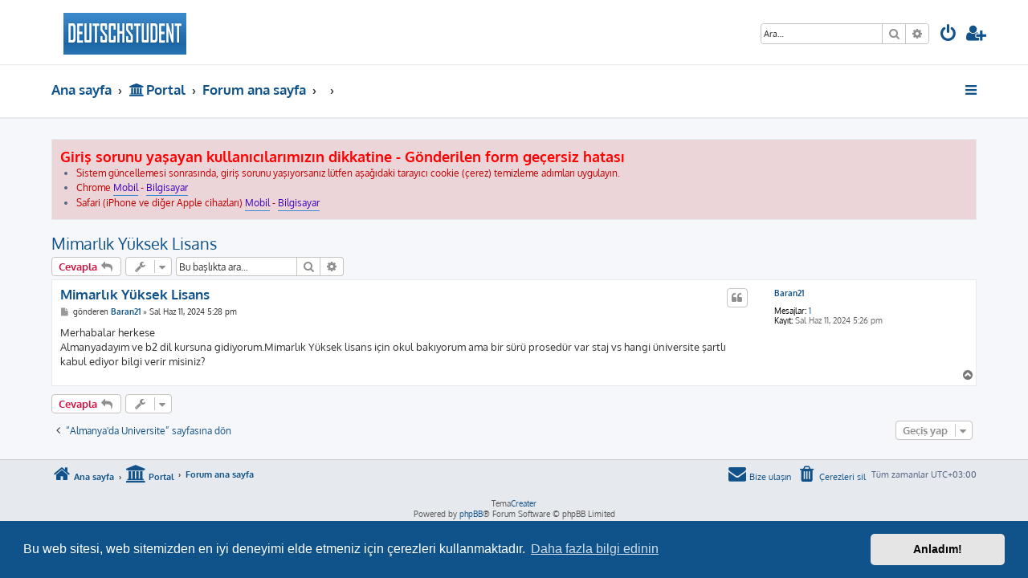

--- FILE ---
content_type: text/html; charset=UTF-8
request_url: https://community.deutschstudent.com/viewtopic.php?f=10&t=21273&sid=73ecb4466aef161213788fb3f779848d
body_size: 6023
content:





<!DOCTYPE html>
<html dir="ltr" lang="tr">
<head>
<meta charset="utf-8" />
<meta http-equiv="X-UA-Compatible" content="IE=edge">
<meta name="viewport" content="width=device-width, initial-scale=1" />

<title>Mimarlık Yüksek Lisans - Deutschstudent</title>


	<link rel="canonical" href="https://community.deutschstudent.com/viewtopic.php?t=21273">

<!--
	phpBB style name: ProLight
	Based on style:   prosilver (this is the default phpBB3 style)
	Original author:  Tom Beddard ( http://www.subBlue.com/ )
	Modified by:      Ian Bradley ( http://iansvivarium.com/ )
-->

<link href="./assets/css/font-awesome.min.css?assets_version=108" rel="stylesheet">
<link href="./styles/prolight/theme/stylesheet.css?assets_version=108" rel="stylesheet">



	<link href="./assets/cookieconsent/cookieconsent.min.css?assets_version=108" rel="stylesheet">

<!--[if lte IE 9]>
	<link href="./styles/prolight/theme/tweaks.css?assets_version=108" rel="stylesheet">
<![endif]-->

	<link href="./styles/prolight/theme/round_avatars.css?assets_version=108" rel="stylesheet">

	
<link href="./ext/phpbb/boardannouncements/styles/all/theme/boardannouncements.css?assets_version=108" rel="stylesheet" media="screen" />
<link href="./ext/phpbb/pages/styles/prosilver/theme/pages_common.css?assets_version=108" rel="stylesheet" media="screen" />
<link href="./ext/phpbb/boardannouncements/styles/all/theme/boardannouncements.css?assets_version=108" rel="stylesheet" media="screen" />



</head>
<body id="phpbb" class="nojs notouch section-viewtopic ltr ">


<div class="headerwrap lightheader">
	
	<div id="page-header" class="page-header">
		<div class="headerbar" role="banner">
					<div class="inner">

			<div id="site-description" class="site-description">
				<a id="logo" class="logo" href="https://community.deutschstudent.com" title="Ana sayfa"><span class="site_logo"></span></a>
				<h1 style="display:none">Deutschstudent</h1>
				<p class="skiplink"><a href="#start_here">İçeriğe geç</a></p>
			</div>

			<div class="lightsearch">
												<div id="search-box" class="search-box search-header responsive-hide" role="search">
					<form action="./search.php?sid=ee37dba6d72bba57f207f73c92ae922e" method="get" id="search">
					<fieldset>
						<input name="keywords" id="keywords" type="search" maxlength="128" title="Anahtar kelimeleri ara" class="inputbox search tiny" size="20" value="" placeholder="Ara…" />
						<button class="button button-search" type="submit" title="Ara">
							<i class="icon fa-search fa-fw" aria-hidden="true"></i><span class="sr-only">Ara</span>
						</button>
						<a href="./search.php?sid=ee37dba6d72bba57f207f73c92ae922e" class="button button-search-end" title="Gelişmiş arama">
							<i class="icon fa-cog fa-fw" aria-hidden="true"></i><span class="sr-only">Gelişmiş arama</span>
						</a>
						<input type="hidden" name="sid" value="ee37dba6d72bba57f207f73c92ae922e" />

					</fieldset>
					</form>
				</div>
												
				<ul id="nav-main" class="nav-main linklist" role="menubar">
				
								<li class="responsive-show light-responsive-search" style="display:none">
					<a href="./search.php?sid=ee37dba6d72bba57f207f73c92ae922e" title="Gelişmiş arama seçeneklerini görüntüle" role="menuitem">
						<i class="icon fa-search fa-fw light-large" aria-hidden="true"></i><span class="sr-only">Ara</span>
					</a>
				</li>
								
									<li  data-skip-responsive="true">
						<a href="./ucp.php?mode=login&amp;redirect=viewtopic.php%3Ff%3D10%26t%3D21273&amp;sid=ee37dba6d72bba57f207f73c92ae922e" title="Giriş" accesskey="x" role="menuitem" title="Giriş">
							<i class="icon fa-power-off fa-fw light-large" aria-hidden="true"></i>
						</a>
					</li>
											<li data-skip-responsive="true">
							<a href="./ucp.php?mode=register&amp;sid=ee37dba6d72bba57f207f73c92ae922e" role="menuitem" title="Kayıt">
								<i class="icon fa-user-plus fa-fw light-large" aria-hidden="true"></i>
							</a>
						</li>
																		</ul>
				
			</div>

			</div>
					</div>
		
	</div>
</div>
		
<div class="headerwrap lightnav">
	<div class="page-header">
		<div class="headerbar" role="banner">	
				<div class="navbar navbar-top" role="navigation">
	<div class="inner">

	<ul id="nav-main" class="rightside nav-main linklist light-nav-list" role="menubar">

				
						
				
		<li id="quick-links" class="quick-links dropdown-container responsive-menu" data-skip-responsive="true">
			<a href="#" class="dropdown-trigger" title="Hızlı bağlantılar">
				<i class="icon fa-bars fa-fw" aria-hidden="true"></i>
			</a>
			<div class="dropdown">
				<div class="pointer"><div class="pointer-inner"></div></div>
				<ul class="dropdown-contents" role="menu">
					
										
										
											<li class="separator"></li>
																									<li>
								<a href="./search.php?search_id=unanswered&amp;sid=ee37dba6d72bba57f207f73c92ae922e" role="menuitem">
									<i class="icon fa-file-o fa-fw icon-gray" aria-hidden="true"></i><span>Cevaplanmamış başlıklar</span>
								</a>
							</li>
							<li>
								<a href="./search.php?search_id=active_topics&amp;sid=ee37dba6d72bba57f207f73c92ae922e" role="menuitem">
									<i class="icon fa-file-o fa-fw icon-blue" aria-hidden="true"></i><span>Aktif başlıklar</span>
								</a>
							</li>
							<li class="separator"></li>
							<li>
								<a href="./search.php?sid=ee37dba6d72bba57f207f73c92ae922e" role="menuitem">
									<i class="icon fa-search fa-fw" aria-hidden="true"></i><span>Ara</span>
								</a>
							</li>
					
										<li class="separator"></li>

									</ul>
			</div>
		</li>

	</ul>

	<ul id="nav-breadcrumbs" class="nav-breadcrumbs linklist navlinks light-nav-list" role="menubar">
								<li class="breadcrumbs" itemscope itemtype="http://schema.org/BreadcrumbList">
							<span class="crumb"  itemtype="http://schema.org/ListItem" itemprop="itemListElement" itemscope><a href="https://community.deutschstudent.com" itemtype="https://schema.org/Thing" itemprop="item" data-navbar-reference="home"><span itemprop="name">Ana sayfa</span></a><meta itemprop="position" content="1" /></span>
						<span class="crumb"><a href="/portal?sid=ee37dba6d72bba57f207f73c92ae922e" data-navbar-reference="portal"><i class="icon fa-university fa-fw" aria-hidden="true"></i><span>Portal</span></a></span>				<span class="crumb"  itemtype="http://schema.org/ListItem" itemprop="itemListElement" itemscope><a href="./index.php?sid=ee37dba6d72bba57f207f73c92ae922e" itemtype="https://schema.org/Thing" itemprop="item" accesskey="h" data-navbar-reference="index"><span itemprop="name">Forum ana sayfa</span></a><meta itemprop="position" content="2" /></span>
											<span class="crumb"  itemtype="http://schema.org/ListItem" itemprop="itemListElement" itemscope data-forum-id="6"><a href="" itemtype="https://schema.org/Thing" itemprop="item"><span itemprop="name"></span></a><meta itemprop="position" content="3" /></span>
															<span class="crumb"  itemtype="http://schema.org/ListItem" itemprop="itemListElement" itemscope data-forum-id="10"><a href="" itemtype="https://schema.org/Thing" itemprop="item"><span itemprop="name"></span></a><meta itemprop="position" content="4" /></span>
												</li>
		
	</ul>

	</div>
</div>
		</div>
	</div>
</div>

<div id="wrap" class="wrap">
	<a id="top" class="top-anchor" accesskey="t"></a>

	
	<a id="start_here" class="anchor"></a>
	<div id="page-body" class="page-body" role="main">
		
					<div id="phpbb_announcement">
		<a href="/boardannouncements/close?hash=5f1b75fc&amp;sid=ee37dba6d72bba57f207f73c92ae922e" data-ajax="close_announcement" data-overlay="false" class="close clearfix" title="Duyuruyu Kapat"></a>		<div><span style="color:#BF0000"><strong class="text-strong"><span style="color:#FF0000"><span style="font-size:150%;line-height:116%">Giriş sorunu yaşayan kullanıcılarımızın dikkatine - Gönderilen form geçersiz hatası </span></span></strong></span>
<ul>
<li><span style="color:#BF0000">Sistem güncellemesi sonrasında, giriş sorunu yaşıyorsanız lütfen aşağıdaki tarayıcı cookie (çerez) temizleme adımları uygulayın.</span></li>
<li><span style="color:#BF0000">Chrome <a href="https://community.deutschstudent.com/download/chrome-mobile.gif" class="postlink"><span style="color:#4000BF">Mobil</span></a> - <a href="https://community.deutschstudent.com/download/chrome-desktop.gif" class="postlink"><span style="color:#4000BF">Bilgisayar</span></a></span></li>
<li><span style="color:#BF0000">Safari (iPhone ve diğer Apple cihazları) <a href="https://community.deutschstudent.com/download/safari-mobile.gif" class="postlink"><span style="color:#4000BF">Mobil</span></a> - <a href="https://community.deutschstudent.com/download/safari-desktop.gif" class="postlink"><span style="color:#4000BF">Bilgisayar</span></a></span></li></ul></div>
	</div>

<h2 class="topic-title"><a href="./viewtopic.php?t=21273&amp;sid=ee37dba6d72bba57f207f73c92ae922e">Mimarlık Yüksek Lisans</a></h2>
<!-- NOTE: remove the style="display: none" when you want to have the forum description on the topic body -->
<div style="display: none !important;">Basvurular, lisans, master, doktora... Hepsi burada...<br /></div>


<div class="action-bar bar-top">
	
			<a href="./posting.php?mode=reply&amp;t=21273&amp;sid=ee37dba6d72bba57f207f73c92ae922e" class="button" title="Cevap gönder">
							<span>Cevapla</span> <i class="icon fa-reply fa-fw" aria-hidden="true"></i>
					</a>
	
			<div class="dropdown-container dropdown-button-control topic-tools">
		<span title="Başlık araçları" class="button button-secondary dropdown-trigger dropdown-select">
			<i class="icon fa-wrench fa-fw" aria-hidden="true"></i>
			<span class="caret"><i class="icon fa-sort-down fa-fw" aria-hidden="true"></i></span>
		</span>
		<div class="dropdown">
			<div class="pointer"><div class="pointer-inner"></div></div>
			<ul class="dropdown-contents">
																												<li>
					<a href="./viewtopic.php?t=21273&amp;sid=ee37dba6d72bba57f207f73c92ae922e&amp;view=print" title="Yazıcı görüntüsü" accesskey="p">
						<i class="icon fa-print fa-fw" aria-hidden="true"></i><span>Yazıcı görüntüsü</span>
					</a>
				</li>
											</ul>
		</div>
	</div>
	
			<div class="search-box" role="search">
			<form method="get" id="topic-search" action="./search.php?sid=ee37dba6d72bba57f207f73c92ae922e">
			<fieldset>
				<input class="inputbox search tiny"  type="search" name="keywords" id="search_keywords" size="20" placeholder="Bu başlıkta ara…" />
				<button class="button button-search" type="submit" title="Ara">
					<i class="icon fa-search fa-fw" aria-hidden="true"></i><span class="sr-only">Ara</span>
				</button>
				<a href="./search.php?sid=ee37dba6d72bba57f207f73c92ae922e" class="button button-search-end" title="Gelişmiş arama">
					<i class="icon fa-cog fa-fw" aria-hidden="true"></i><span class="sr-only">Gelişmiş arama</span>
				</a>
				<input type="hidden" name="t" value="21273" />
<input type="hidden" name="sf" value="msgonly" />
<input type="hidden" name="sid" value="ee37dba6d72bba57f207f73c92ae922e" />

			</fieldset>
			</form>
		</div>
	
			<div class="pagination">
								</div>
		</div>




			<div id="p233247" class="post has-profile bg2">
		<div class="inner">

		<dl class="postprofile" id="profile233247">
			<dt class="no-profile-rank no-avatar">
				<div class="avatar-container">
																			</div>
								<a href="./memberlist.php?mode=viewprofile&amp;u=22397&amp;sid=ee37dba6d72bba57f207f73c92ae922e" class="username">Baran21</a>							</dt>

									
		<dd class="profile-posts"><strong>Mesajlar:</strong> <a href="./search.php?author_id=22397&amp;sr=posts&amp;sid=ee37dba6d72bba57f207f73c92ae922e">1</a></dd>		<dd class="profile-joined"><strong>Kayıt:</strong> Sal Haz 11, 2024 5:26 pm</dd>		
		
						
						
		</dl>

		<div class="postbody">
						<div id="post_content233247">

						<h3 class="first"><a href="#p233247">Mimarlık Yüksek Lisans</a></h3>

													<ul class="post-buttons">
																																									<li>
							<a href="./posting.php?mode=quote&amp;p=233247&amp;sid=ee37dba6d72bba57f207f73c92ae922e" title="Alıntı ile cevapla" class="button button-icon-only">
								<i class="icon fa-quote-left fa-fw" aria-hidden="true"></i><span class="sr-only">Alıntı</span>
							</a>
						</li>
														</ul>
							
						<p class="author">
									<a class="unread" href="./viewtopic.php?p=233247&amp;sid=ee37dba6d72bba57f207f73c92ae922e#p233247" title="Mesaj">
						<i class="icon fa-file fa-fw icon-lightgray icon-md" aria-hidden="true"></i><span class="sr-only">Mesaj</span>
					</a>
								<span class="responsive-hide">gönderen <strong><a href="./memberlist.php?mode=viewprofile&amp;u=22397&amp;sid=ee37dba6d72bba57f207f73c92ae922e" class="username">Baran21</a></strong> &raquo; </span>Sal Haz 11, 2024 5:28 pm
			</p>
			
			
			
			<div class="content">Merhabalar herkese <br>
Almanyadayım ve b2 dil kursuna gidiyorum.Mimarlık Yüksek lisans için okul bakıyorum ama bir sürü prosedür var staj vs hangi üniversite şartlı kabul ediyor bilgi verir misiniz?</div>
			
			
			
									
									
						</div>

		</div>

				<div class="back2top">
						<a href="#top" class="top" title="Başa dön">
				<i class="icon fa-chevron-circle-up fa-fw icon-gray" aria-hidden="true"></i>
				<span class="sr-only">Başa dön</span>
			</a>
					</div>
		
		</div>
	</div>

	<hr class="divider" />
	

	<div class="action-bar bar-bottom">
	
			<a href="./posting.php?mode=reply&amp;t=21273&amp;sid=ee37dba6d72bba57f207f73c92ae922e" class="button" title="Cevap gönder">
							<span>Cevapla</span> <i class="icon fa-reply fa-fw" aria-hidden="true"></i>
					</a>
		
		<div class="dropdown-container dropdown-button-control topic-tools">
		<span title="Başlık araçları" class="button button-secondary dropdown-trigger dropdown-select">
			<i class="icon fa-wrench fa-fw" aria-hidden="true"></i>
			<span class="caret"><i class="icon fa-sort-down fa-fw" aria-hidden="true"></i></span>
		</span>
		<div class="dropdown">
			<div class="pointer"><div class="pointer-inner"></div></div>
			<ul class="dropdown-contents">
																												<li>
					<a href="./viewtopic.php?t=21273&amp;sid=ee37dba6d72bba57f207f73c92ae922e&amp;view=print" title="Yazıcı görüntüsü" accesskey="p">
						<i class="icon fa-print fa-fw" aria-hidden="true"></i><span>Yazıcı görüntüsü</span>
					</a>
				</li>
											</ul>
		</div>
	</div>

	
	
	
			<div class="pagination">
					</div>
	</div>


<div class="action-bar actions-jump">
		<p class="jumpbox-return">
		<a href="./viewforum.php?f=10&amp;sid=ee37dba6d72bba57f207f73c92ae922e" class="left-box arrow-left" accesskey="r">
			<i class="icon fa-angle-left fa-fw icon-black" aria-hidden="true"></i><span>“Almanya'da Universite” sayfasına dön</span>
		</a>
	</p>
	
		<div class="jumpbox dropdown-container dropdown-container-right dropdown-up dropdown-left dropdown-button-control" id="jumpbox">
			<span title="Geçiş yap" class="button button-secondary dropdown-trigger dropdown-select">
				<span>Geçiş yap</span>
				<span class="caret"><i class="icon fa-sort-down fa-fw" aria-hidden="true"></i></span>
			</span>
		<div class="dropdown">
			<div class="pointer"><div class="pointer-inner"></div></div>
			<ul class="dropdown-contents">
																				<li><a href="./viewforum.php?f=1&amp;sid=ee37dba6d72bba57f207f73c92ae922e" class="jumpbox-cat-link"> <span> Herzlich Willkommen</span></a></li>
																<li><a href="./viewforum.php?f=2&amp;sid=ee37dba6d72bba57f207f73c92ae922e" class="jumpbox-sub-link"><span class="spacer"></span> <span>&#8627; &nbsp; Kendinizi Tanitin</span></a></li>
																<li><a href="./viewforum.php?f=3&amp;sid=ee37dba6d72bba57f207f73c92ae922e" class="jumpbox-sub-link"><span class="spacer"></span> <span>&#8627; &nbsp; DS Pano</span></a></li>
																<li><a href="./viewforum.php?f=4&amp;sid=ee37dba6d72bba57f207f73c92ae922e" class="jumpbox-sub-link"><span class="spacer"></span> <span>&#8627; &nbsp; Geri Bildirim</span></a></li>
																<li><a href="./viewforum.php?f=5&amp;sid=ee37dba6d72bba57f207f73c92ae922e" class="jumpbox-sub-link"><span class="spacer"></span> <span>&#8627; &nbsp; Imbiss</span></a></li>
																<li><a href="./viewforum.php?f=17&amp;sid=ee37dba6d72bba57f207f73c92ae922e" class="jumpbox-sub-link"><span class="spacer"></span> <span>&#8627; &nbsp; Nachrichten (Haberler)</span></a></li>
																<li><a href="./viewforum.php?f=41&amp;sid=ee37dba6d72bba57f207f73c92ae922e" class="jumpbox-sub-link"><span class="spacer"></span> <span>&#8627; &nbsp; DS Sari Sayfalar</span></a></li>
																<li><a href="./viewforum.php?f=42&amp;sid=ee37dba6d72bba57f207f73c92ae922e" class="jumpbox-sub-link"><span class="spacer"></span> <span>&#8627; &nbsp; DS Kultur - Cagdas, kulturlu, medeni bireyler.</span></a></li>
																<li><a href="./viewforum.php?f=46&amp;sid=ee37dba6d72bba57f207f73c92ae922e" class="jumpbox-sub-link"><span class="spacer"></span> <span>&#8627; &nbsp; Vorlesungsraum - Derslik</span></a></li>
																<li><a href="./viewforum.php?f=49&amp;sid=ee37dba6d72bba57f207f73c92ae922e" class="jumpbox-sub-link"><span class="spacer"></span> <span>&#8627; &nbsp; DeutschStudent Interaktif</span></a></li>
																<li><a href="./viewforum.php?f=50&amp;sid=ee37dba6d72bba57f207f73c92ae922e" class="jumpbox-sub-link"><span class="spacer"></span> <span>&#8627; &nbsp; DS Bilgisayar Teknik Destek</span></a></li>
																<li><a href="./viewforum.php?f=61&amp;sid=ee37dba6d72bba57f207f73c92ae922e" class="jumpbox-sub-link"><span class="spacer"></span> <span>&#8627; &nbsp; Deutschstudent Misafir</span></a></li>
																<li><a href="./viewforum.php?f=47&amp;sid=ee37dba6d72bba57f207f73c92ae922e" class="jumpbox-cat-link"> <span> DeutschStudent Uyelik Avantajlari</span></a></li>
																<li><a href="./viewforum.php?f=48&amp;sid=ee37dba6d72bba57f207f73c92ae922e" class="jumpbox-sub-link"><span class="spacer"></span> <span>&#8627; &nbsp; DS Uyeleri Cok Sansli !</span></a></li>
																<li><a href="./viewforum.php?f=54&amp;sid=ee37dba6d72bba57f207f73c92ae922e" class="jumpbox-cat-link"> <span> Teknik Destek</span></a></li>
																<li><a href="./viewforum.php?f=55&amp;sid=ee37dba6d72bba57f207f73c92ae922e" class="jumpbox-sub-link"><span class="spacer"></span> <span>&#8627; &nbsp; Yeni Sistem</span></a></li>
																<li><a href="./viewforum.php?f=6&amp;sid=ee37dba6d72bba57f207f73c92ae922e" class="jumpbox-cat-link"> <span> Wir Fahren Nach Deutschland</span></a></li>
																<li><a href="./viewforum.php?f=7&amp;sid=ee37dba6d72bba57f207f73c92ae922e" class="jumpbox-sub-link"><span class="spacer"></span> <span>&#8627; &nbsp; Almanya'ya Kadar</span></a></li>
																<li><a href="./viewforum.php?f=8&amp;sid=ee37dba6d72bba57f207f73c92ae922e" class="jumpbox-sub-link"><span class="spacer"></span> <span>&#8627; &nbsp; Almanya'da Yasam</span></a></li>
																<li><a href="./viewforum.php?f=9&amp;sid=ee37dba6d72bba57f207f73c92ae922e" class="jumpbox-sub-link"><span class="spacer"></span> <span>&#8627; &nbsp; Almanya'da Almanca</span></a></li>
																<li><a href="./viewforum.php?f=10&amp;sid=ee37dba6d72bba57f207f73c92ae922e" class="jumpbox-sub-link"><span class="spacer"></span> <span>&#8627; &nbsp; Almanya'da Universite</span></a></li>
																<li><a href="./viewforum.php?f=53&amp;sid=ee37dba6d72bba57f207f73c92ae922e" class="jumpbox-sub-link"><span class="spacer"></span> <span>&#8627; &nbsp; Almanya'da Resmi Islemler</span></a></li>
																<li><a href="./viewforum.php?f=11&amp;sid=ee37dba6d72bba57f207f73c92ae922e" class="jumpbox-cat-link"> <span> Andere Sprachen</span></a></li>
																<li><a href="./viewforum.php?f=12&amp;sid=ee37dba6d72bba57f207f73c92ae922e" class="jumpbox-sub-link"><span class="spacer"></span> <span>&#8627; &nbsp; English</span></a></li>
																<li><a href="./viewforum.php?f=13&amp;sid=ee37dba6d72bba57f207f73c92ae922e" class="jumpbox-sub-link"><span class="spacer"></span> <span>&#8627; &nbsp; Deutsch</span></a></li>
																<li><a href="./viewforum.php?f=21&amp;sid=ee37dba6d72bba57f207f73c92ae922e" class="jumpbox-cat-link"> <span> Bundeslaender</span></a></li>
																<li><a href="./viewforum.php?f=22&amp;sid=ee37dba6d72bba57f207f73c92ae922e" class="jumpbox-sub-link"><span class="spacer"></span> <span>&#8627; &nbsp; Baden-Wurttemberg</span></a></li>
																<li><a href="./viewforum.php?f=24&amp;sid=ee37dba6d72bba57f207f73c92ae922e" class="jumpbox-sub-link"><span class="spacer"></span> <span>&#8627; &nbsp; Bayern (Bavyera)</span></a></li>
																<li><a href="./viewforum.php?f=25&amp;sid=ee37dba6d72bba57f207f73c92ae922e" class="jumpbox-sub-link"><span class="spacer"></span> <span>&#8627; &nbsp; Berlin</span></a></li>
																<li><a href="./viewforum.php?f=26&amp;sid=ee37dba6d72bba57f207f73c92ae922e" class="jumpbox-sub-link"><span class="spacer"></span> <span>&#8627; &nbsp; Brandenburg</span></a></li>
																<li><a href="./viewforum.php?f=27&amp;sid=ee37dba6d72bba57f207f73c92ae922e" class="jumpbox-sub-link"><span class="spacer"></span> <span>&#8627; &nbsp; Bremen</span></a></li>
																<li><a href="./viewforum.php?f=28&amp;sid=ee37dba6d72bba57f207f73c92ae922e" class="jumpbox-sub-link"><span class="spacer"></span> <span>&#8627; &nbsp; Hamburg</span></a></li>
																<li><a href="./viewforum.php?f=29&amp;sid=ee37dba6d72bba57f207f73c92ae922e" class="jumpbox-sub-link"><span class="spacer"></span> <span>&#8627; &nbsp; Hessen</span></a></li>
																<li><a href="./viewforum.php?f=30&amp;sid=ee37dba6d72bba57f207f73c92ae922e" class="jumpbox-sub-link"><span class="spacer"></span> <span>&#8627; &nbsp; Mecklenburg-Vorpommern</span></a></li>
																<li><a href="./viewforum.php?f=31&amp;sid=ee37dba6d72bba57f207f73c92ae922e" class="jumpbox-sub-link"><span class="spacer"></span> <span>&#8627; &nbsp; Niedersachsen</span></a></li>
																<li><a href="./viewforum.php?f=32&amp;sid=ee37dba6d72bba57f207f73c92ae922e" class="jumpbox-sub-link"><span class="spacer"></span> <span>&#8627; &nbsp; Nordrhein-Westfalen</span></a></li>
																<li><a href="./viewforum.php?f=33&amp;sid=ee37dba6d72bba57f207f73c92ae922e" class="jumpbox-sub-link"><span class="spacer"></span> <span>&#8627; &nbsp; Rheinland-Pfalz</span></a></li>
																<li><a href="./viewforum.php?f=34&amp;sid=ee37dba6d72bba57f207f73c92ae922e" class="jumpbox-sub-link"><span class="spacer"></span> <span>&#8627; &nbsp; Saarland</span></a></li>
																<li><a href="./viewforum.php?f=35&amp;sid=ee37dba6d72bba57f207f73c92ae922e" class="jumpbox-sub-link"><span class="spacer"></span> <span>&#8627; &nbsp; Sachsen</span></a></li>
																<li><a href="./viewforum.php?f=36&amp;sid=ee37dba6d72bba57f207f73c92ae922e" class="jumpbox-sub-link"><span class="spacer"></span> <span>&#8627; &nbsp; Schleswig-Holstein</span></a></li>
																<li><a href="./viewforum.php?f=37&amp;sid=ee37dba6d72bba57f207f73c92ae922e" class="jumpbox-sub-link"><span class="spacer"></span> <span>&#8627; &nbsp; Thuringen</span></a></li>
																<li><a href="./viewforum.php?f=38&amp;sid=ee37dba6d72bba57f207f73c92ae922e" class="jumpbox-sub-link"><span class="spacer"></span> <span>&#8627; &nbsp; Sachsen-Anhalt</span></a></li>
																<li><a href="./viewforum.php?f=51&amp;sid=ee37dba6d72bba57f207f73c92ae922e" class="jumpbox-cat-link"> <span> Wir kehren zuruck - Turkiye'ye kesin donus</span></a></li>
																<li><a href="./viewforum.php?f=52&amp;sid=ee37dba6d72bba57f207f73c92ae922e" class="jumpbox-sub-link"><span class="spacer"></span> <span>&#8627; &nbsp; Wir kehren zuruck!</span></a></li>
											</ul>
		</div>
	</div>

	</div>

			</div>


</div>

<div class="footerwrap">
	<div id="page-footer" class="page-footer" role="contentinfo">
	
		
		
		<div class="navbar" role="navigation">
	<div class="inner">

	<ul id="nav-footer" class="nav-footer linklist" role="menubar">
		<li class="breadcrumbs">
							<span class="crumb"><a href="https://community.deutschstudent.com" data-navbar-reference="home"><i class="icon fa-home fa-fw" aria-hidden="true"></i><span>Ana sayfa</span></a></span>						<span class="crumb"><a href="/portal?sid=ee37dba6d72bba57f207f73c92ae922e" data-navbar-reference="portal"><i class="icon fa-university fa-fw" aria-hidden="true"></i><span>Portal</span></a></span>			<span class="crumb"><a href="./index.php?sid=ee37dba6d72bba57f207f73c92ae922e" data-navbar-reference="index"><span>Forum ana sayfa</span></a></span>					</li>
		
				<li class="rightside">Tüm zamanlar <span title="Avrupa/İstanbul">UTC+03:00</span></li>
							<li class="rightside">
				<a href="./ucp.php?mode=delete_cookies&amp;sid=ee37dba6d72bba57f207f73c92ae922e" data-ajax="true" data-refresh="true" role="menuitem">
					<i class="icon fa-trash fa-fw" aria-hidden="true"></i><span>Çerezleri sil</span>
				</a>
			</li>
																<li class="rightside" data-last-responsive="true">
				<a href="./memberlist.php?mode=contactadmin&amp;sid=ee37dba6d72bba57f207f73c92ae922e" role="menuitem">
					<i class="icon fa-envelope fa-fw" aria-hidden="true"></i><span>Bize ulaşın</span>
				</a>
			</li>
			</ul>

	</div>
</div>

		<div class="copyright">
						<p class="footer-row">
				<span class="footer-copyright">Tema<a href="http://phpbbstyles.oo.gd/">Creater</a></span>
			</p>
			<p class="footer-row">
				<span class="footer-copyright">Powered by <a href="https://www.phpbb.com/">phpBB</a>&reg; Forum Software &copy; phpBB Limited</span>
			</p>
						<p class="footer-row">
				<span class="footer-copyright"><br />Türkçe çeviri: <a href="https://www.phpbbturkey.com/">phpBB Türkiye</a> & <a href="https://www.turkiyeforum.com/">Türkiye Forum</a></span>
			</p>
									<p class="footer-row">
			<a class="footer-link" href="./ucp.php?mode=privacy&amp;sid=ee37dba6d72bba57f207f73c92ae922e" title="Gizlilik" role="menuitem">
				<span class="footer-link-text">Gizlilik</span>
			</a>
			|
			<a class="footer-link" href="./ucp.php?mode=terms&amp;sid=ee37dba6d72bba57f207f73c92ae922e" title="Koşullar" role="menuitem">
				<span class="footer-link-text">Koşullar</span>
			</a>
			</p>
								</div>

		<div id="darkenwrapper" class="darkenwrapper" data-ajax-error-title="AJAX hatası" data-ajax-error-text="İsteğiniz işlenirken bir şeyler ters gitti." data-ajax-error-text-abort="İstek kullanıcı tarafından iptal edildi." data-ajax-error-text-timeout="İsteğiniz zaman aşımına uğradı; lütfen tekrar deneyin." data-ajax-error-text-parsererror="İstek ile ilgili bir şeyler ters gitti ve sunucu geçersiz bir yanıt döndürdü.">
			<div id="darken" class="darken">&nbsp;</div>
		</div>

		<div id="phpbb_alert" class="phpbb_alert" data-l-err="Hata" data-l-timeout-processing-req="İstek zaman aşımında uğradı.">
			<a href="#" class="alert_close">
				<i class="icon fa-times-circle fa-fw" aria-hidden="true"></i>
			</a>
			<h3 class="alert_title">&nbsp;</h3><p class="alert_text"></p>
		</div>
		<div id="phpbb_confirm" class="phpbb_alert">
			<a href="#" class="alert_close">
				<i class="icon fa-times-circle fa-fw" aria-hidden="true"></i>
			</a>
			<div class="alert_text"></div>
		</div>
	</div>
</div>

<div>
	<a id="bottom" class="anchor" accesskey="z"></a>
	</div>

<script src="./assets/javascript/jquery-3.6.0.min.js?assets_version=108"></script>
<script src="./assets/javascript/core.js?assets_version=108"></script>

	<script src="./assets/cookieconsent/cookieconsent.min.js?assets_version=108"></script>
	<script>
		if (typeof window.cookieconsent === "object") {
	
		window.addEventListener("load", function(){
			window.cookieconsent.initialise({
				"palette": {
					"popup": {
						"background": "#0F538A"
					},
					"button": {
						"background": "#E5E5E5"
					}
				},
				"theme": "classic",
				"content": {
					"message": "Bu\u0020web\u0020sitesi,\u0020web\u0020sitemizden\u0020en\u0020iyi\u0020deneyimi\u0020elde\u0020etmeniz\u0020i\u00E7in\u0020\u00E7erezleri\u0020kullanmaktad\u0131r.",
					"dismiss": "Anlad\u0131m\u0021",
					"link": "Daha\u0020fazla\u0020bilgi\u0020edinin",
					"href": "./ucp.php?mode=privacy&amp;sid=ee37dba6d72bba57f207f73c92ae922e"
					}
				});
			});
				}

	</script>


<script src="./ext/phpbb/boardannouncements/styles/all/template/js/boardannouncements.js?assets_version=108"></script>
<script src="./styles/prosilver/template/forum_fn.js?assets_version=108"></script>
<script src="./styles/prosilver/template/ajax.js?assets_version=108"></script>


	<script>
		var height = $(".lightheader").outerHeight();
		
		$(".lightnav").css(
			'margin-top', height
		);
		
		$(".lightheader").css({
			'position':'fixed',
			'top':'0',
			'width':'100%'
		});
	</script>



</body>
</html>
